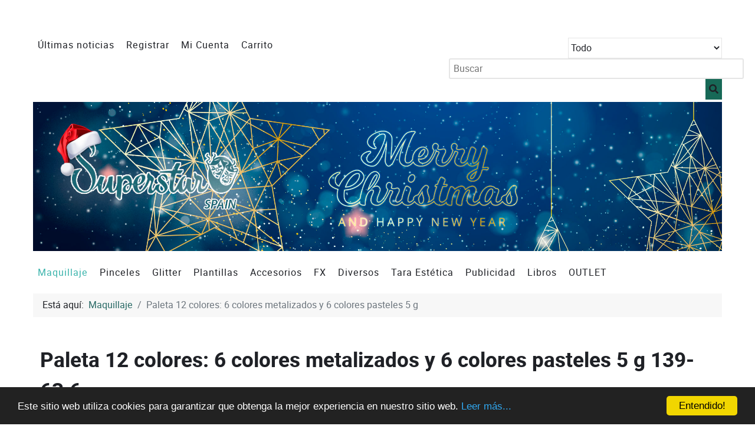

--- FILE ---
content_type: text/html; charset=utf-8
request_url: https://www.superstarspain.com/index.php/maquillaje/product/5196-paleta-12-colores-6-colores-metalizados-y-6-colores-pasteles-5-g-139-63-6
body_size: 12826
content:
<!DOCTYPE html>
<html lang="es-ES" dir="ltr">
        
<head>
    
            <meta name="viewport" content="width=device-width, initial-scale=1.0">
        <meta http-equiv="X-UA-Compatible" content="IE=edge" />
        

        
            
         <meta charset="utf-8">
	<meta name="description" content="Maquillaje al agua de larga duración y alta cobertura, ideal para maquillaje artístico o pintacaras.">
	<meta name="generator" content="Joomla! - Open Source Content Management">
	<title>Superstar Spain - Paleta 12 colores: 6 colores metalizados y 6 colores pasteles 5 g 139-63.6</title>
	<link href="/templates/rt_fluent/favicon.ico" rel="icon" type="image/vnd.microsoft.icon">

    <link href="/media/vendor/fontawesome-free/css/fontawesome.min.css?5.15.4" rel="stylesheet" />
	<link href="/media/plg_system_miniteksystemmessages/css/polipop.core.css?3710ecf44234ed25140027a27f184469" rel="stylesheet" />
	<link href="/media/plg_system_miniteksystemmessages/css/polipop.default.css?3710ecf44234ed25140027a27f184469" rel="stylesheet" />
	<link href="/media/com_hikashop/css/hikashop.css?v=611" rel="stylesheet" />
	<link href="/media/com_hikashop/css/frontend_custom.css?t=1708331726" rel="stylesheet" />
	<link href="https://cdn.hikashop.com/shadowbox/shadowbox.css" rel="stylesheet" />
	<link href="/media/com_hikashop/css/notify-metro.css?v=611" rel="stylesheet" />
	<link href="https://superstarspain.com/modules/mod_rca_hikashop_search/assets/styles.css" rel="stylesheet" />
	<link href="/media/gantry5/assets/css/lightcase.css" rel="stylesheet" />
	<link href="/templates/rt_fluent/custom/uikit/css/uikit.min.css" rel="stylesheet" />
	<link href="/media/gantry5/engines/nucleus/css-compiled/nucleus.css" rel="stylesheet" />
	<link href="/templates/rt_fluent/custom/css-compiled/fluent_15.css?695401ed" rel="stylesheet" />
	<link href="/media/gantry5/engines/nucleus/css-compiled/bootstrap5.css" rel="stylesheet" />
	<link href="/media/system/css/joomla-fontawesome.min.css" rel="stylesheet" />
	<link href="/media/system/css/debug.css" rel="stylesheet" />
	<link href="/media/gantry5/assets/css/font-awesome.min.css" rel="stylesheet" />
	<link href="/templates/rt_fluent/custom/css-compiled/fluent-joomla_15.css?695401ee" rel="stylesheet" />
	<link href="/templates/rt_fluent/custom/css-compiled/custom_15.css?695401ee" rel="stylesheet" />
	<link href="/templates/rt_fluent/css/animate.css" rel="stylesheet" />
	<link href="/templates/rt_fluent/custom/css/animate.min.css" rel="stylesheet" />
	<link href="/templates/rt_fluent/css/aos.css" rel="stylesheet" />
	<link href="//cdnjs.cloudflare.com/ajax/libs/cookieconsent2/1.0.10/dark-bottom.css" rel="stylesheet" />
	<style>
#hikashop_category_information_module_124 div.hikashop_subcontainer,
#hikashop_category_information_module_124 .hikashop_rtop *,#hikashop_category_information_module_124 .hikashop_rbottom * { background:#ffffff; }
#hikashop_category_information_module_124 div.hikashop_subcontainer,
#hikashop_category_information_module_124 div.hikashop_subcontainer span,
#hikashop_category_information_module_124 div.hikashop_container { text-align:center; }
#hikashop_category_information_module_124 div.hikashop_container { margin:10px 10px; }
#hikashop_category_information_module_124 .hikashop_subcontainer { -moz-border-radius: 5px; -webkit-border-radius: 5px; -khtml-border-radius: 5px; border-radius: 5px; }</style>
	<style>
	#r-hikashop-search-136 select.r-hs-category-list,
	#r-hikashop-search-136 input.r-hs-search {
		height: 35px !important;
	}
	#r-hikashop-search-136 button.r-hs-btn {
		background:#176957;
		height: 35px;
	}
	#r-hikashop-search-136 button.r-hs-btn:hover {
		background:#000000;
	}
	@media only all and (min-width: 1200px) {
		#r-hikashop-search-136 input.r-hs-search {
			min-width:500px;
		}
	}
	@media only all and (min-width: 960px) and (max-width: 1199px) {
		#r-hikashop-search-136 input.r-hs-search {
			min-width:228px;
		}
	}
	@media only all and (max-width: 959px) {
		#r-hikashop-search-136 input.r-hs-search {
			min-width:210px;
		}
	}
	
	</style>
	<style>
#hikashop_category_information_module_126 div.hikashop_subcontainer,
#hikashop_category_information_module_126 .hikashop_rtop *,#hikashop_category_information_module_126 .hikashop_rbottom * { background:#ffffff; }
#hikashop_category_information_module_126 div.hikashop_subcontainer,
#hikashop_category_information_module_126 div.hikashop_subcontainer span,
#hikashop_category_information_module_126 div.hikashop_container { text-align:center; }
#hikashop_category_information_module_126 div.hikashop_container { margin:10px 10px; }
#hikashop_category_information_module_126 .hikashop_subcontainer { -moz-border-radius: 5px; -webkit-border-radius: 5px; -khtml-border-radius: 5px; border-radius: 5px; }</style>
	<style>#system-message-container {
			display: none;
		}</style>
	<style>
			.polipop_theme_default .polipop__notification_type_success,
			.polipop_theme_compact .polipop__notification_type_success {
				background-color: #0ec47d;
				color: #ffffff;
			}
			.polipop_theme_default .polipop__notification_type_success .polipop__notification-icon svg,
			.polipop_theme_compact .polipop__notification_type_success .polipop__notification-icon svg {
				fill: #ffffff;
			}
			.polipop_theme_default .polipop__notification_type_info,
			.polipop_theme_compact .polipop__notification_type_info {
				background-color: #00b1fe;
				color: #ffffff;
			}
			.polipop_theme_default .polipop__notification_type_info .polipop__notification-icon svg,
			.polipop_theme_compact .polipop__notification_type_info .polipop__notification-icon svg {
				fill: #ffffff;
			}
			.polipop_theme_default .polipop__notification_type_warning,
			.polipop_theme_compact .polipop__notification_type_warning {
				background-color: #ffc107;
				color: #555555;
			}
			.polipop_theme_default .polipop__notification_type_warning .polipop__notification-icon svg,
			.polipop_theme_compact .polipop__notification_type_warning .polipop__notification-icon svg {
				fill: #555555;
			}
			.polipop_theme_default .polipop__notification_type_error,
			.polipop_theme_compact .polipop__notification_type_error {
				background-color: #f76860;
				color: #ffffff;
			}
			.polipop_theme_default .polipop__notification_type_error .polipop__notification-icon svg,
			.polipop_theme_compact .polipop__notification_type_error .polipop__notification-icon svg {
				fill: #ffffff;
			}
			</style>

    <script src="/media/vendor/jquery/js/jquery.min.js?3.7.1"></script>
	<script src="/media/legacy/js/jquery-noconflict.min.js?7a7297ba0f169f04ef10d8b5946f2507"></script>
	<script src="/media/plg_system_miniteksystemmessages/js/polipop.min.js?3710ecf44234ed25140027a27f184469" defer></script>
	<script type="application/json" class="joomla-script-options new">{"miniteksystemmessages":{"error_text":"Error","success_text":"Mensaje","notice_text":"Aviso","warning_text":"Advertencia","appendTo":"body","position":"top-left","layout":"popups","theme":"default","icons":true,"insert":"before","spacing":10,"pool":0,"sticky":false,"life":3000,"pauseOnHover":true,"headerText":"Messages","closer":true,"closeText":"Close","loadMoreText":"Load more","effect":"fade","easing":"linear","effectDuration":250},"joomla.jtext":{"LIB_FALANG_TRANSLATION":"Falang"},"system.paths":{"root":"","rootFull":"https:\/\/www.superstarspain.com\/","base":"","baseFull":"https:\/\/www.superstarspain.com\/"},"csrf.token":"7cb173866291aaa45ec1cedd16f16a0b"}</script>
	<script src="/media/system/js/core.min.js?7a7297ba0f169f04ef10d8b5946f2507"></script>
	<script src="/media/plg_system_miniteksystemmessages/js/miniteksystemmessages.js?3710ecf44234ed25140027a27f184469" defer></script>
	<script src="/media/com_hikashop/js/hikashop.js?v=611"></script>
	<script src="https://cdn.hikashop.com/shadowbox/shadowbox.js"></script>
	<script src="/media/com_hikashop/js/notify.min.js?v=611"></script>
	<script src="https://code.jquery.com/ui/1.11.4/jquery-ui.min.js"></script>
	<script src="/templates/rt_fluent/js/aos.js"></script>
	<script src="/plugins/hikashop/cartnotify/media/notify.js"></script>
	<script type="application/ld+json">{"@context":"https:\/\/schema.org","@type":"BreadcrumbList","itemListElement":[{"@type":"ListItem","position":1,"item":{"@id":"https:\/\/www.superstarspain.com\/index.php","name":"Inicio"}},{"@type":"ListItem","position":2,"item":{"@id":"https:\/\/www.superstarspain.com\/index.php\/maquillaje","name":"Maquillaje"}},{"@type":"ListItem","position":3,"item":{"@id":"\/index.php\/maquillaje\/product\/5196-paleta-12-colores-6-colores-metalizados-y-6-colores-pasteles-5-g-139-63-6","name":"Paleta 12 colores: 6 colores metalizados y 6 colores pasteles 5 g"}}]}</script>
	<script>
window.hikashopFieldsJs = {
	'reqFieldsComp': {},
	'validFieldsComp': {},
	'regexFieldsComp': {},
	'regexValueFieldsComp': {}
};</script>
	<script>
function hikashopToggleFields(new_value, namekey, field_type, id, prefix) {
	if(!window.hikashop) return false;
	return window.hikashop.toggleField(new_value, namekey, field_type, id, prefix);
}</script>
	<script>
if(!window.localPage) window.localPage = {};
window.localPage.cartRedirect = function(cid,pid,resp){window.location="/index.php/maquillaje/checkout";};
window.localPage.wishlistRedirect = function(cid,pid,resp){window.location="/index.php/component/hikashop/product/listing";};
</script>
	<script>
try{ Shadowbox.init(); }catch(e){ console.log("Shadowbox not loaded"); }
</script>
	<script>
(function(){window.Oby.registerAjax("hkContentChanged",function(){Shadowbox.clearCache();Shadowbox.setup();});})();
</script>
	<script>window.hikashop.translations_url = "/index.php/component/hikashop/translations/load";</script>
	<script>
jQuery.notify.defaults({"arrowShow":false,"globalPosition":"top right","elementPosition":"top right","clickToHide":true,"autoHideDelay":5000,"autoHide":true});
window.cartNotifyParams = {"reference":"global","img_url":"\/media\/com_hikashop\/images\/icons\/icon-32-newproduct.png","redirect_url":"","redirect_delay":"4000","hide_delay":5000,"title":"Producto agregado al carro","text":"El producto ha sido a\u00f1adido a su pedido","wishlist_title":"Producto agregado a la lista de deseos","wishlist_text":"Producto a\u00f1adido correctamente a lista de deseados","list_title":"Productos agregados al carro","list_text":"Productos agregados exitosamente al carro","list_wishlist_title":"Products added to the wishlist","list_wishlist_text":"Products successfully added to the wishlist","err_title":"Producto NO agregado al carro","err_text":"Producto NO agregado al carro","err_wishlist_title":"Producto NO agregado a la lista de deseos","err_wishlist_text":"Producto NO agregado a la lista de deseos"};

jQuery(document).on("click", ".notifyjs-hidable.hikashop-cartnotify-cart", function(e) {
	if(e.currentTarget.querySelector('.notifyjs-metro-info'))
		window.location='/index.php/maquillaje/checkout';
});
</script>
	<script type="application/ld+json">{"context":"https://schema.org/","@type":"Product","name":"Paleta 12 colores: 6 colores metalizados y 6 colores pasteles 5 g","image":["https://www.superstarspain.com/images/com_hikashop/upload//superstar/139-63.6.jpg"],"description":"Paleta 12 colores: 6 colores y 6 colores pastel 5 g.\r\nColores: 240, 065, 058, 061, 056, 057, 105, 109, 037, 102, 023.\r\nLos colores de Superstar són muy fáciles de usar, se puede usar para todo tipo de trabajos de bodypainting, facepainting y belly painting. La gama es realmente extensa con una gran variedad de colores vivos y brillantes que ofrecen excelentes resultados en todo momento y además se pueden mezclar para obtener otras tonalidades. Para aplicar el maquillaje de Superstar solo necesitas una esponja o un pincel humedecidos.\r\nNo contiene parabenos, ni gluten, ni perfume y no esta testado en animales. Dependiendo del pigmento, el maquillaje al agua a veces puede dejar rastros de colores en la piel y ropa.","url":"/index.php/maquillaje/product/5196-paleta-12-colores-6-colores-metalizados-y-6-colores-pasteles-5-g-139-63-6","sku":"139-63.6","brand":{"@type":"Brand","name":"Superstar."},"offers":{"@type":"Offer","url":"https://www.example.com/trinket_offer","itemCondition":"https://schema.org/NewCondition","availability":"https://schema.org/InStock","priceSpecification":{"@type":"PriceSpecification","price":24.75,"priceCurrency":"EUR"}}}</script>

    
                
</head>

    <body class="gantry site com_hikashop view-product layout-show task-show dir-ltr itemid-153 outline-15 g-bodyonly g-style-preset1">
        
                    

        
        <div id="g-page-surround">
                                    

                    
        <div class="g-container">        <section id="g-body" class="nomarginall nopaddingtop">
                                        <div class="g-grid">                        

        <div class="g-block size-100 nomarginall nopaddingall">
             <div class="g-system-messages">
                                            <div id="system-message-container">
    </div>

            
    </div>
        </div>
            </div>
                            <div class="g-grid">                        

        <div class="g-block size-58 nopaddingtop nopaddingbottom">
             <div id="menu-8323-particle" class="g-content g-particle">            <nav class="g-main-nav" data-g-hover-expand="true">
        <ul class="g-toplevel">
                                                                                                                
        
                
        
                
        
        <li class="g-menu-item g-menu-item-type-component g-menu-item-101 g-standard  ">
                            <a class="g-menu-item-container" href="/index.php">
                                                                <span class="g-menu-item-content">
                                    <span class="g-menu-item-title">Últimas noticias</span>
            
                    </span>
                                                </a>
                                </li>
    
                                                                                                
        
                
        
                
        
        <li class="g-menu-item g-menu-item-type-component g-menu-item-134 g-standard  ">
                            <a class="g-menu-item-container" href="/index.php/registrar">
                                                                <span class="g-menu-item-content">
                                    <span class="g-menu-item-title">Registrar</span>
            
                    </span>
                                                </a>
                                </li>
    
                                                                                                
        
                
        
                
        
        <li class="g-menu-item g-menu-item-type-component g-menu-item-135 g-standard  ">
                            <a class="g-menu-item-container" href="/index.php/mi-cuenta">
                                                                <span class="g-menu-item-content">
                                    <span class="g-menu-item-title">Mi Cuenta</span>
            
                    </span>
                                                </a>
                                </li>
    
                                                                                                
        
                
        
                
        
        <li class="g-menu-item g-menu-item-type-component g-menu-item-136 g-standard  ">
                            <a class="g-menu-item-container" href="/index.php/carro-pagar">
                                                                <span class="g-menu-item-content">
                                    <span class="g-menu-item-title">Carrito</span>
            
                    </span>
                                                </a>
                                </li>
    
    
        </ul>
    </nav>
            </div>
        </div>
                    

        <div class="g-block size-42 align-right nopaddingtop smallpaddingbottom">
             <div class="g-content">
                                    <div class="platform-content"><div class="above-a moduletable ">
        
<div id="r-hikashop-search-136" class="r-hikashop-search">
	<form action="/index.php/buscador?start=0" method="get">
		<div class="r-hs-categories">
			<label for="r-hs-categorylist" class="r-hs-category-list-label">
				<select name="cid" id="r-hs-categorylist" class="r-hs-category-list">
					<option value="0">Todo</option>
					<option value="12">Maquillaje al agua</option><option value="23">-- Superstar</option><option value="57">---- Superstar 16g</option><option value="58">---- Superstar 45g</option><option value="59">---- Superstar Paletas</option><option value="60">---- Superstar Dream Colours</option><option value="61">---- Superstar Little Dream Colours</option><option value="62">---- Superstar 16g por color</option><option value="63">---- Superstar 45g por color</option><option value="64">---- Diamond FX 10g</option><option value="65">---- Diamond FX 30g</option><option value="66">---- Diamond FX 90g</option><option value="67">---- Diamond FX Paletas</option><option value="68">---- Diamond FX Fluorescente</option><option value="69">---- Diamond FX Split Cakes</option><option value="70">---- Cameleon 30g</option><option value="71">---- Cameleon 45g</option><option value="72">---- Cameleon 90g</option><option value="73">---- Cameleon Paletas</option><option value="74">---- Cameleon Fluorescente</option><option value="75">---- Cameleon Split Cakes</option><option value="76">---- Cameleon Airbrush</option><option value="27">-- Split Cakes</option><option value="83">---- Split cakes 30g</option><option value="84">---- Split cakes 45g</option><option value="28">-- Paletas</option><option value="13">Pinceles</option><option value="30">-- Superstar Pinceles</option><option value="33">-- Esponjas</option><option value="14">Accesorios</option><option value="48">-- Uñas Postizas</option><option value="49">-- Pestañas Postizas</option><option value="15">Glitter</option><option value="34">-- Glitter Diversos</option><option value="35">-- Glitter 5 ml.</option><option value="36">-- Glitter 20g</option><option value="37">-- Sparkling Glitter</option><option value="38">-- Glitter Set</option><option value="80">---- Chunky Glitter 6-pack</option><option value="81">---- Fine Glitter 6-pack</option><option value="39">-- Glitter Gel</option><option value="40">-- Conjuntos</option><option value="41">-- Chunky Glitter</option><option value="42">-- Bio Glitter</option><option value="107">-- Glitter 75g</option><option value="16">Plantillas</option><option value="45">-- Plantillas Superstar</option><option value="46">-- Plantillas Bad Ass</option><option value="47">-- Plantillas 3 capas Ybody </option><option value="82">---- Tema plantillas</option><option value="17">Efectos especiales</option><option value="43">-- Sangre</option><option value="44">-- Látex</option><option value="18">Diversos</option><option value="50">-- Labiales</option><option value="51">-- Desmaquillantes</option><option value="52">-- Maquillaje fluor en crema</option><option value="53">-- Pegamento</option><option value="54">-- Laca Dental</option><option value="55">-- Gel para el cabello</option><option value="56">-- Perfiladores</option><option value="19">Publicidad</option><option value="20">Libros</option><option value="21">Outlet</option><option value="22">Tara Estética</option>				</select>
			</label>
		</div>
		<div class="r-hs-searchfield">
			<input type="text" name="searchword" id="r-hs-search" placeholder="Buscar" value="" class="r-hs-search" />
		</div>
		<div class="r-hs-submit">
			<button type="submit" class="r-hs-btn" onclick="this.form.keyword.focus();"><i class="fa fa-search"></i></button>
		</div>
	</form>
</div></div></div>
            
        </div>
        </div>
            </div>
                            <div class="g-grid">                        

        <div class="g-block size-100">
             <div id="slideshow-7684-particle" class="g-content g-particle">            <div class="g-slideshow" >
                <div class="uk-slidenav-position" data-uk-slideshow="{
        autoplay:true,
        autoplayInterval:7000,
        kenburns:false,
        animation:'fade',
        duration:500,
        pauseOnHover:true,
        height:'auto'
    }">
            <ul class="uk-slideshow uk-overlay-active">
                    
         

        
        <li class="g-slideshow-item">
                                        <img alt="" src="/images/banners/Superstar%20Spain%20les%20desea.jpg?694e4986" width="2244" height="472">
                                
                    </li>
    
            </ul>

                            <a href="/" class="uk-slidenav uk-slidenav-previous" data-uk-slideshow-item="previous" aria-label="Previous"></a>
                <a href="/" class="uk-slidenav uk-slidenav-next" data-uk-slideshow-item="next" aria-label="Next"></a>
            
                    </div>
    </div>
            </div>
        </div>
            </div>
                            <div class="g-grid">                        

        <div class="g-block size-80 nopaddingtop nopaddingbottom">
             <div id="menu-1700-particle" class="g-content g-particle">            <nav class="g-main-nav" data-g-hover-expand="true">
        <ul class="g-toplevel">
                                                                                                                
        
                
        
                
        
        <li class="g-menu-item g-menu-item-type-component g-menu-item-153 active g-standard  ">
                            <a class="g-menu-item-container" href="/index.php/maquillaje">
                                                                <span class="g-menu-item-content">
                                    <span class="g-menu-item-title">Maquillaje</span>
            
                    </span>
                                                </a>
                                </li>
    
                                                                                                
        
                
        
                
        
        <li class="g-menu-item g-menu-item-type-component g-menu-item-155 g-standard  ">
                            <a class="g-menu-item-container" href="/index.php/pinceles">
                                                                <span class="g-menu-item-content">
                                    <span class="g-menu-item-title">Pinceles</span>
            
                    </span>
                                                </a>
                                </li>
    
                                                                                                
        
                
        
                
        
        <li class="g-menu-item g-menu-item-type-component g-menu-item-156 g-standard  ">
                            <a class="g-menu-item-container" href="/index.php/glitter">
                                                                <span class="g-menu-item-content">
                                    <span class="g-menu-item-title">Glitter</span>
            
                    </span>
                                                </a>
                                </li>
    
                                                                                                
        
                
        
                
        
        <li class="g-menu-item g-menu-item-type-component g-menu-item-157 g-standard  ">
                            <a class="g-menu-item-container" href="/index.php/plantillas">
                                                                <span class="g-menu-item-content">
                                    <span class="g-menu-item-title">Plantillas</span>
            
                    </span>
                                                </a>
                                </li>
    
                                                                                                
        
                
        
                
        
        <li class="g-menu-item g-menu-item-type-component g-menu-item-154 g-standard  ">
                            <a class="g-menu-item-container" href="/index.php/accesorios">
                                                                <span class="g-menu-item-content">
                                    <span class="g-menu-item-title">Accesorios</span>
            
                    </span>
                                                </a>
                                </li>
    
                                                                                                
        
                
        
                
        
        <li class="g-menu-item g-menu-item-type-component g-menu-item-158 g-standard  ">
                            <a class="g-menu-item-container" href="/index.php/fx">
                                                                <span class="g-menu-item-content">
                                    <span class="g-menu-item-title">FX</span>
            
                    </span>
                                                </a>
                                </li>
    
                                                                                                
        
                
        
                
        
        <li class="g-menu-item g-menu-item-type-component g-menu-item-159 g-standard  ">
                            <a class="g-menu-item-container" href="/index.php/diversos">
                                                                <span class="g-menu-item-content">
                                    <span class="g-menu-item-title">Diversos</span>
            
                    </span>
                                                </a>
                                </li>
    
                                                                                                
        
                
        
                
        
        <li class="g-menu-item g-menu-item-type-component g-menu-item-163 g-standard  ">
                            <a class="g-menu-item-container" href="/index.php/tara-estetica">
                                                                <span class="g-menu-item-content">
                                    <span class="g-menu-item-title">Tara Estética</span>
            
                    </span>
                                                </a>
                                </li>
    
                                                                                                
        
                
        
                
        
        <li class="g-menu-item g-menu-item-type-component g-menu-item-160 g-standard  ">
                            <a class="g-menu-item-container" href="/index.php/publicidad">
                                                                <span class="g-menu-item-content">
                                    <span class="g-menu-item-title">Publicidad</span>
            
                    </span>
                                                </a>
                                </li>
    
                                                                                                
        
                
        
                
        
        <li class="g-menu-item g-menu-item-type-component g-menu-item-161 g-standard  ">
                            <a class="g-menu-item-container" href="/index.php/libros">
                                                                <span class="g-menu-item-content">
                                    <span class="g-menu-item-title">Libros</span>
            
                    </span>
                                                </a>
                                </li>
    
                                                                                                
        
                
        
                
        
        <li class="g-menu-item g-menu-item-type-component g-menu-item-162 g-standard  ">
                            <a class="g-menu-item-container" href="/index.php/outlet">
                                                                <span class="g-menu-item-content">
                                    <span class="g-menu-item-title">OUTLET</span>
            
                    </span>
                                                </a>
                                </li>
    
    
        </ul>
    </nav>
            </div>
        </div>
                    

        <div class="g-block size-20 align-right">
             <div class="g-content">
                                    <div class="platform-content"><div class=" moduletable ">
        <div class="hikashop_cart_module " id="hikashop_cart_module">
<!-- Intiate Fontawesome -->
<link rel="stylesheet" href="https://use.fontawesome.com/releases/v5.0.10/css/all.css" integrity="sha384-+d0P83n9kaQMCwj8F4RJB66tzIwOKmrdb46+porD/OvrJ+37WqIM7UoBtwHO6Nlg" crossorigin="anonymous">
<!-- Style for cart module -->
<style>
	.hikashop_cart_module_enhanced .hikashop_cart_module_enhanced span.fa-layers.fa-fw.floated_graphic_element i {
		position: relative;
		top: -22px;
		color: white;
		font-size: 2.5em;
	}
	.hikashop_cart_module_enhanced .fas.fa-times-circle, 
	.hikashop_cart_module_enhanced .fas.fa-shopping-cart, 
	.hikashop_cart_module_enhanced i.fas.fa-print {
		position: relative;
		top: 2px;
		font-size: 1.2em;
	}
	.hikashop_cart_module_enhanced .fas.fa-times-circle {
		top: 1px;
	}
	.hikashop_cart_module_enhanced a.hikabtn.hikashop_cart_proceed_to_checkout {
		margin-top: 5px;
	}
	.hikashop_cart_module_enhanced span.hikashop_small_cart_total_title.fa-layers.fa-fw,
	.hikashop_cart_module_enhanced .hikashop_checkout_cart_print_link.fa-layers.fa-fw a,
	.hikashop_cart_module_enhanced span.hikashop_cart_module_product_delete_value,
	.hikashop_cart_module_enhanced a.hikashop_small_cart_clean_link {
		color: #616161;
	}
	.hikashop_cart_module_enhanced span.hikashop_checkout_cart_print_link.fa-layers.fa-fw a:hover,
	.hikashop_cart_module_enhanced a.hikashop_small_cart_clean_link:hover .hikashop_small_cart_total_title.fa-layers.fa-fw,
	.hikashop_cart_module_enhanced .hikashop_cart_module_product_delete_value.hikashop_cart_value a:hover {
		color: #000;
	}
	.hikashop_cart_module_enhanced span.hikashop_product_discount {
		margin: 0px 5px;
	}
	div.hikashop_cart_dropdown_content.hikashop_cart_module_enhanced {
		padding: 2px 4px 7px 4px;
		margin-top: 10px;
		border-radius: 4px;
		width: 100%;
		box-shadow: 0 4px 10px 0 rgba(0,0,0,0.2), 0 0px 15px 0 rgba(0,0,0,0.19);
	}
	div.hikashop_cart_module_enhanced input.hikashop_product_quantity_field:hover {
		border: 1px solid black;
	}
	.hikashop_cart_module_enhanced span.fa-layers.fa-fw.floated_graphic_element {
		top: -12px;
		color: white;
	}
	.hikashop_cart_module_enhanced	.hikashop_cart_module_product_price_element {
		background-color: #e3e3e3;
		padding: 0px 3px 1px 3px;
		border-radius: 4px;
		margin-top: 2px;
		min-height: 25px;
	}
	.hikashop_cart_module_enhanced	span.hikashop_product_price_full {
		margin-left: 3px;
		font-weight: bold;
	}
	.hikashop_cart_module_enhanced	.hikashop_cart_module_product_quantity_value.hikashop_cart_value,
	.hikashop_cart_module_enhanced	.hikashop_cart_module_product_price_value.hikashop_cart_value,
	.hikashop_cart_module_enhanced	.hikashop_cart_module_product_delete_value.hikashop_cart_value {
		vertical-align: bottom;
		max-height: 18px;
	}
	.hikashop_cart_module_enhanced	.hikashop_cart_module_product_delete_value.hikashop_cart_value {
		float: right;
		margin-top: 3.5px;
	}
	.hikashop_cart_module_enhanced	.hikashop_cart_module_product_quantity_value.hikashop_cart_value {
		margin-right: 3px;
		margin-bottom: 2px;
		margin-top: 2px;
		width: 15%;
	}
	.hikashop_cart_module_enhanced	.hikashop_cart_module_product_row,
	.hikashop_cart_module_enhanced	.hikashop_cart_header {
		border-bottom: 1px solid #e3e3e3;
		padding: 5px;
		margin-bottom: 5px;
	}
	.hikashop_cart_module_enhanced	input.hikashop_product_quantity_field {
		max-width: 20px;
		max-height: 18px;
		padding: 2px;
		min-height: 18px;
	}
	.hikashop_cart_module_enhanced	span.hikashop_cart_quantity {
		background-color: #616161;
		padding: 1px 5px 2px 4px;
		border-radius: 20px;
		font-weight: bold;
		color: #fff;
	}
	span.hikashop_small_cart_total_title span.hikashop_cart_quantity {
		padding: 1px 5px;
	}
	.hikashop_cart_module_enhanced	div.hikashop_cart_dropdown_content form {
		margin-bottom: 3px;
		margin-top: -30px;
	}
	.hikashop_cart_module_enhanced .hikashop_cart_module_product_name_value.hikashop_cart_value a {
		display: block;
		text-align: center;
		font-weight: bold;
	}
	.hikashop_cart_module_enhanced	.hikashop_cart_module_product_name_value.hikashop_cart_value span.hikashop_product_variant_subname img {
		max-width: 12px;
	}
	.hikashop_cart_module_enhanced	.hikashop_cart_module_product_data {
		display: inline-block;
		vertical-align: middle;
		width: 65%;
	}
	.hikashop_cart_module_enhanced	.hikashop_cart_module_product_price_value.hikashop_cart_value {
		margin-bottom: 2px;
		width: 60%;
		text-align: center;
	}
	div.hikashop_cart_header span.hikashop_cart_module_product_total_title ,
	.hikashop_cart_module_enhanced span.hikashop_cart_module_payment_value,
	.hikashop_cart_module_enhanced span.hikashop_cart_module_shipping_value,
	.hikashop_cart_module_enhanced span.hikashop_cart_module_tax_value,
	.hikashop_cart_module_enhanced span.hikashop_cart_module_product_total_value,
	.hikashop_cart_module_enhanced .hikashop_cart_module_coupon_value {
		float: right;
	}
	.hikashop_cart_module_enhanced .hikashop_small_cart_total_title,
	.hikashop_cart_module_enhanced span.hikashop_cart_price,
	.hikashop_cart_module_enhanced span.hikashop_cart_module_product_total_value {
		font-weight: bold;
	}
	.hikashop_cart_module_enhanced .hikashop_cart_module_product_name_value.hikashop_cart_value span.hikashop_product_variant_subname,
	.hikashop_cart_module_enhanced div.hikashop_cart_dropdown_content a.hikabtn.hikashop_cart_proceed_to_checkout,
	.hikashop_cart_module_enhanced a.hikabtn.hikashop_cart_proceed_to_checkout {
		display: block;
	}
	.hikashop_cart_module_enhanced	.hikashop_cart_module_product_image.hikashop_cart_value,
	.hikashop_cart_module_enhanced	.hikashop_cart_module_product_delete_value.hikashop_cart_value,
	.hikashop_cart_module_enhanced	.hikashop_cart_module_product_quantity_value.hikashop_cart_value,
	.hikashop_cart_module_enhanced	.hikashop_cart_module_product_price_value.hikashop_cart_value {
		display: inline-block;
	}
	.hikashop_cart_module_enhanced a.hikashop_small_cart_checkout_link:hover, .hikashop_cart_module_enhanced a:-webkit-any-link {
		text-decoration: none;
	}
	.hikashop_cart.hikashop_cart_module_enhanced .hikashop_checkout_loading_spinner_ft.fa-2x,
	.hikashop_cart.hikashop_cart_module_enhanced .hikashop_checkout_loading_spinner_ft.fa-6x {
		display: none;
	}
	.hikashop_cart.hikashop_cart_module_enhanced.hikashop_checkout_loading div.hikashop_checkout_loading_elem,
	.hikashop_cart.hikashop_cart_module_enhanced.hikashop_checkout_loading .hikashop_checkout_loading_spinner_ft.fa-2x,
	.hikashop_cart.hikashop_cart_module_enhanced.hikashop_checkout_loading .hikashop_checkout_loading_spinner_ft.fa-6x {
		display: block;
		z-index: 999;
	}
	.hikashop_cart.hikashop_cart_module_enhanced.hikashop_checkout_loading .hikashop_checkout_loading_spinner_ft.fa-2x,
	.hikashop_cart.hikashop_cart_module_enhanced.hikashop_checkout_loading .hikashop_checkout_loading_spinner_ft.fa-6x {
		position: absolute;
		left: 45%;
	}
	.hikashop_cart.hikashop_cart_module_enhanced.hikashop_checkout_loading .hikashop_checkout_loading_spinner_ft.fa-6x {
		position: absolute;
		left: 30%;
		top: 15px;
	}
	/* Spinner managing : */
	.hikashop_cart div.hikashop_checkout_loading_spinner_ft.fa-2x,
	.hikashop_cart div.hikashop_checkout_loading_spinner_ft.fa-6x {
		display: none;
	}
	div.hikashop_checkout_loading div.hikashop_checkout_loading_spinner_ft.fa-2x,
	div.hikashop_checkout_loading div.hikashop_checkout_loading_spinner_ft.fa-6x {
		display: block;
	}
</style>

<script type="text/javascript">
window.Oby.registerAjax(["cart.updated","checkout.cart.updated"], function(params) {
	var o = window.Oby, el = document.getElementById('hikashop_cart_126');
	if(!el) return;
	if(params && params.resp && (params.resp.ret === 0 || params.resp.module == 126)) return;
	if(params && params.type && params.type != 'cart') return;
	o.addClass(el, "hikashop_checkout_loading");
	o.xRequest("/index.php/component/hikashop/product/cart/module_id-126/module_type-cart/return_url-aHR0cHM6Ly93d3cuc3VwZXJzdGFyc3BhaW4uY29tL2luZGV4LnBocC9tYXF1aWxsYWplL3Byb2R1Y3QvNTE5Ni1wYWxldGEtMTItY29sb3Jlcy02LWNvbG9yZXMtbWV0YWxpemFkb3MteS02LWNvbG9yZXMtcGFzdGVsZXMtNS1nLTEzOS02My02?tmpl=component", {update: el}, function(xhr){
		o.removeClass(el, "hikashop_checkout_loading");
	});
});
</script>

<div id="hikashop_cart_126" class="hikashop_cart hikashop_cart_module_enhanced">
	<div class="hikashop_checkout_loading_elem"></div>
	<div class="hikashop_checkout_loading_spinner_ft fa-2x">
		<i class="fas fa-spinner fa-pulse"></i>
	</div>
</div>
<div class="clear_both"></div></div>
</div></div>
            
        </div>
        </div>
            </div>
                            <div class="g-grid">                        

        <div class="g-block size-100 nomargintop nopaddingtop">
             <div class="g-content">
                                    <div class="platform-content"><div class="position-2 moduletable ">
        <nav class="mod-breadcrumbs__wrapper" aria-label="Breadcrumbs">
    <ol class="mod-breadcrumbs breadcrumb px-3 py-2">
                    <li class="mod-breadcrumbs__here float-start">
                Está aquí: &#160;
            </li>
        
        <li class="mod-breadcrumbs__item breadcrumb-item"><a href="/index.php/maquillaje" class="pathway"><span>Maquillaje</span></a></li><li class="mod-breadcrumbs__item breadcrumb-item active"><span>Paleta 12 colores: 6 colores metalizados y 6 colores pasteles 5 g</span></li>    </ol>
    </nav>
</div></div>
            
        </div>
        </div>
            </div>
                            <div class="g-grid">                        

        <div class="g-block size-100">
             <div class="g-content">
                                                            <div class="platform-content container"><div class="row"><div class="col"><div itemscope itemtype="https://schema.org/Product" id="hikashop_product_139_63_6_page" class="hikashop_product_page hikashop_product_of_category_59 hikashop_product_of_category_28 hikashop_product_of_category_12 hikashop_product_show_default">
	<div class='clear_both'></div>
<script type="text/javascript">
function hikashop_product_form_check() {
	var d = document, el = d.getElementById('hikashop_product_quantity_main');
	if(!el)
		return true;
	var inputs = el.getElementsByTagName('input');
	if(inputs && inputs.length > 0)
		return true;
	var links = el.getElementsByTagName('a');
	if(links && links.length > 0)
		return true;
	return false;
}
</script>
	<form action="/index.php/component/hikashop/product/updatecart" method="post" name="hikashop_product_form" onsubmit="return hikashop_product_form_check();" enctype="multipart/form-data">
<div id="hikashop_product_top_part" class="hikashop_product_top_part">
<!-- TOP BEGIN EXTRA DATA -->
<!-- EO TOP BEGIN EXTRA DATA -->
	<h1>
<!-- NAME -->
		<span id="hikashop_product_name_main" class="hikashop_product_name_main" itemprop="name">Paleta 12 colores: 6 colores metalizados y 6 colores pasteles 5 g</span>
<!-- EO NAME -->
<!-- CODE -->
		<span id="hikashop_product_code_main" class="hikashop_product_code_main">139-63.6</span>
<!-- EO CODE -->
		<meta itemprop="sku" content="139-63.6">
		<meta itemprop="productID" content="139-63.6">
	</h1>
<!-- TOP END EXTRA DATA -->
<!-- EO TOP END EXTRA DATA -->
<!-- SOCIAL NETWORKS -->
<!-- EO SOCIAL NETWORKS -->
</div>

<div class="hk-row-fluid">
	<div id="hikashop_product_left_part" class="hikashop_product_left_part hkc-md-6">
<!-- LEFT BEGIN EXTRA DATA -->
<!-- EO LEFT BEGIN EXTRA DATA -->
<!-- IMAGE -->
<div id="hikashop_product_image_main" class="hikashop_global_image_div" style="">
<!-- MAIN IMAGE -->
	<div id="hikashop_main_image_div" class="hikashop_main_image_div">
		<div class="hikashop_product_main_image_thumb hikashop_img_mode_classic" id="hikashop_image_main_thumb_div"  >
			<div style="text-align:center;clear:both;" class="hikashop_product_main_image">
				<div style="position:relative;text-align:center;clear:both;margin: auto;" class="hikashop_product_main_image_subdiv">
<a title="Paleta 12 colores: 6 colores metalizados y 6 colores pasteles 5 g" rel="shadowbox[hikashop_main_image]" href="/images/com_hikashop/upload/superstar/139-63.6.jpg"><img id="hikashop_main_image" style="margin-top:10px;margin-bottom:10px;display:inline-block;vertical-align:middle" title="Paleta 12 colores: 6 colores metalizados y 6 colores pasteles 5 g" alt="/superstar/139-63.6" src="/images/com_hikashop/upload/thumbnails/300x300f/superstar/139-63.6.jpg"/></a>	
				</div>
			</div>
		</div>
		<meta itemprop="image" content="https://www.superstarspain.com/images/com_hikashop/upload/superstar/139-63.6.jpg"/>
	</div>
<!-- EO MAIN IMAGE -->
<!-- THUMBNAILS -->
	<div id="hikashop_small_image_div" class="hikashop_small_image_div">
	</div>
<!-- EO THUMBNAILS -->
</div>
<script type="text/javascript">
if(!window.localPage)
	window.localPage = {};
if(!window.localPage.images)
	window.localPage.images = {};
window.localPage.changeImage = function(el, id, url, width, height, title, alt, ref) {
	var d = document, target = d.getElementById(id), w = window, o = window.Oby;
	if(!target) return false;
	target.src = url;
	if(width>0)
		target.width = width;
	if(height>0)
		target.height = height;
	target.title = title;
	target.alt = alt;

	var target_src = d.getElementById(id+'_src');
	if(target_src) {
		target_src.srcset = url;
	}
	var target_webp = d.getElementById(id+'_webp');
	if(el.firstChild.tagName == 'picture') {
		if(target_webp) {
			target_webp.srcset = url.substr(0, url.lastIndexOf(".")) + '.webp';
		}
	} else if(target_webp) {
		target_webp.remove();
	}

	var thumb_img = null, thumbs_div = d.getElementById('hikashop_small_image_div');
	if(thumbs_div) {
		thumbs_img = thumbs_div.getElementsByTagName('img');
		if(thumbs_img) {
			for(var i = thumbs_img.length - 1; i >= 0; i--) {
				o.removeClass(thumbs_img[i], 'hikashop_child_image_active');
			}
		}
	}
	thumb_img = el.getElementsByTagName('img');
	if(thumb_img) {
		for(var i = thumb_img.length - 1; i >= 0; i--) {
			o.addClass(thumb_img[i], 'hikashop_child_image_active');
		}
	}

	window.localPage.images[id] = el;

	var active_thumb = document.querySelector('.hikashop_active_thumbnail');

	var curr_prev = document.querySelector('.hikashop_slide_prev_active');
	var curr_next = document.querySelector('.hikashop_slide_next_active');
	var next_prev = document.querySelector('#'+id+'_prev_'+ref);
	var next_next = document.querySelector('#'+id+'_next_'+ref);

	if(curr_prev)
		curr_prev.classList.remove('hikashop_slide_prev_active');
	if(curr_next)
		curr_next.classList.remove('hikashop_slide_next_active');
	if(next_prev)
		next_prev.classList.add('hikashop_slide_prev_active');
	if(next_next)
		next_next.classList.add('hikashop_slide_next_active');

	active_thumb.classList.remove("hikashop_active_thumbnail");
	el.classList.add("hikashop_active_thumbnail");

	return false;
};
window.localPage.openImage = function(id, variant_name, e) {
	if(!variant_name) variant_name = '';
	if(!window.localPage.images[id])
		window.localPage.images[id] = document.getElementById('hikashop_first_thumbnail' + variant_name);

	e = e || window.event;
	e.stopPropagation();
	e.cancelBubble = true;
	window.Oby.cancelEvent(e);
	window.localPage.images[id].click();
	return false;
};
function onMouseOverTrigger(a) {
	var element = document.querySelector('.hikashop_thumbnail_'+a);
	element.onmouseover();
}


document.addEventListener('touchstart', handleTouchStart, false);
document.addEventListener('touchmove', handleTouchMove, false);

var xDown = null;
var yDown = null;

function getTouches(evt) {
	return evt.touches || evt.originalEvent.touches;
}
function handleTouchStart(evt) {
	const firstTouch = getTouches(evt)[0];
	xDown = firstTouch.clientX;
	yDown = firstTouch.clientY;
}
function handleTouchMove(evt) {
	if ( ! xDown || ! yDown ) {
		return;
	}
	var xUp = evt.touches[0].clientX;
	var yUp = evt.touches[0].clientY;
	var xDiff = xDown - xUp;
	var yDiff = yDown - yUp;
	if ( Math.abs( xDiff ) > Math.abs( yDiff ) ) {
		if ( xDiff > 0 ) {

			var next = document.querySelector('.hikashop_slide_next_active');
			if (next) {
				next.onclick();
			}
		} else {

			var prev = document.querySelector('.hikashop_slide_prev_active');
			if (prev) {
				prev.onclick();
			}
		}
	}

	xDown = null;
	yDown = null;
}
</script>
<!-- EO IMAGE -->
<!-- LEFT END EXTRA DATA -->
<!-- EO LEFT END EXTRA DATA -->
	</div>

	<div id="hikashop_product_right_part" class="hikashop_product_right_part hkc-md-6">
<!-- RIGHT BEGIN EXTRA DATA -->
<!-- EO RIGHT BEGIN EXTRA DATA -->
<!-- VOTE -->
		<div id="hikashop_product_vote_mini" class="hikashop_product_vote_mini"></div>
<!-- EO VOTE -->
<!-- PRICE -->
		<span id="hikashop_product_price_main" class="hikashop_product_price_main" itemprop="offers" itemscope itemtype="https://schema.org/Offer">
	<span class="hikashop_product_msrp_price hikashop_product_price_full">
		<span class="hikashop_product_msrp_price_title">P.V.R:</span>
		<span class="hikashop_product_price">29,95 €</span>
	</span>
	<span class="hikashop_product_price_full"><span class="hikashop_product_our_price_title">Nuestro precio:</span> <span class="hikashop_product_price hikashop_product_price_0">29,95 €</span> <span class="hikashop_product_price_per_unit"> por unidad</span></span>
	<meta itemprop="price" content="29.95" />
			<meta itemprop="availability" content="https://schema.org/InStock" />
			<meta itemprop="priceCurrency" content="EUR" />
		</span>
<!-- EO PRICE -->
<!-- RIGHT MIDDLE EXTRA DATA -->
<!-- EO RIGHT MIDDLE EXTRA DATA -->
<!-- DIMENSIONS -->
<!-- WEIGHT -->
<!-- EO WEIGHT -->
<!-- WIDTH -->
<!-- EO WIDTH -->
<!-- LENGTH -->
<!-- LENGTH -->
<!-- HEIGHT -->
<!-- EO HEIGHT -->
<!-- BRAND -->
<!-- EO BRAND -->
<!-- EO DIMENSIONS -->
		<br />
<!-- BUNDLED PRODUCTS -->
 <!-- EO BUNDLED PRODUCTS -->
<!-- CHARACTERISTICS -->
		<br />
<!-- EO CHARACTERISTICS -->
<!-- OPTIONS -->
<!-- EO OPTIONS -->
<!-- CUSTOM ITEM FIELDS -->
<!-- EO CUSTOM ITEM FIELDS -->
<!-- PRICE WITH OPTIONS -->
		<span id="hikashop_product_price_with_options_main" class="hikashop_product_price_with_options_main">
		</span>
<!-- EO PRICE WITH OPTIONS -->
<!-- ADD TO CART BUTTON -->
		<div id="hikashop_product_quantity_main" class="hikashop_product_quantity_main"><!-- SALE END MESSAGE -->
<!-- EO SALE END MESSAGE -->
<!-- SALE START MESSAGE -->
<!-- EO SALE START MESSAGE -->
<!-- STOCK MESSAGE -->
<span class="hikashop_product_stock_count">
</span>
<!-- EO STOCK MESSAGE -->
<!-- WAITLIST BUTTON -->
<!-- EO WAITLIST BUTTON -->
<!-- QUANTITY INPUT -->
	<div class="hikashop_quantity_form">
		<div id="hikashop_product_quantity_field_1_area" class="hikashop_product_quantity_input_div_default_main">
			<div class="hikashop_product_quantity_div hikashop_product_quantity_input_div_default">
				<input id="hikashop_product_quantity_field_1" type="text" value="1" onfocus="this.select()" class="hikashop_product_quantity_field  form-control" name="quantity" data-hk-qty-min="1" data-hk-qty-max="0" onchange="window.hikashop.checkQuantity(this);" />
			</div>
			<div class="hikashop_product_quantity_div hikashop_product_quantity_change_div_default">
				<div class="hikashop_product_quantity_change_div_plus_default">
					<a class="hikashop_product_quantity_field_change_plus hikashop_product_quantity_field_change hikabtn" href="#" data-hk-qty-mod="1" onclick="return window.hikashop.updateQuantity(this,'hikashop_product_quantity_field_1');">+</a>
				</div>
				<div class="hikashop_product_quantity_change_div_minus_default">
					<a class="hikashop_product_quantity_field_change_minus hikashop_product_quantity_field_change hikabtn" href="#" data-hk-qty-mod="-1" onclick="return window.hikashop.updateQuantity(this,'hikashop_product_quantity_field_1');">&ndash;</a>
				</div>
			</div>
		</div>
		<div id="hikashop_product_quantity_field_1_buttons" class="hikashop_product_quantity_div hikashop_product_quantity_add_to_cart_div hikashop_product_quantity_add_to_cart_div_default"></div>
	</div>
<!-- EO QUANTITY INPUT -->
<!-- ADD TO CART BUTTON -->
	<a  class="hikabtn hikacart" onclick="if(window.hikashop.addToCart) { return window.hikashop.addToCart(this); }" data-addToCart="5196" data-addTo-div="hikashop_product_form" data-addTo-class="add_in_progress" id="hikashop_product_quantity_field_1_add_to_cart_button" rel="nofollow" href="/index.php/maquillaje/product/updatecart/add-1/cid-5196"><span>Añadir</span></a>
<!-- EO ADD TO CART BUTTON -->
<!-- WISHLIST BUTTON -->
<!-- EO WISHLIST BUTTON -->
</div>
		<div id="hikashop_product_quantity_alt" class="hikashop_product_quantity_main_alt hikashop_alt_hide">
			Podrás añadir el producto al carrito después de elegir entre las opciones disponibles.		</div>
<!-- EO ADD TO CART BUTTON -->
<!-- CONTACT US BUTTON -->
		<div id="hikashop_product_contact_main" class="hikashop_product_contact_main">		</div>
<!-- EO CONTACT US BUTTON -->
<!-- CUSTOM PRODUCT FIELDS -->
<!-- EO CUSTOM PRODUCT FIELDS -->
<!-- TAGS -->
<div id="hikashop_product_tags_main" class="hikashop_product_tags"></div>
<!-- EO TAGS -->
<!-- RIGHT END EXTRA DATA -->
<!-- EO RIGHT END EXTRA DATA -->
<span id="hikashop_product_id_main" class="hikashop_product_id_main">
	<input type="hidden" name="product_id" value="5196" />
</span>
</div>
</div>
<!-- END GRID -->
<div id="hikashop_product_bottom_part" class="hikashop_product_bottom_part">
<!-- BOTTOM BEGIN EXTRA DATA -->
<!-- EO BOTTOM BEGIN EXTRA DATA -->
<!-- DESCRIPTION -->
	<div id="hikashop_product_description_main" class="hikashop_product_description_main" itemprop="description"><p>Paleta 12 colores: 6 colores y 6 colores pastel 5 g.</p>
<p>Colores: 240, 065, 058, 061, 056, 057, 105, 109, 037, 102, 023.</p>
<p>Los colores de Superstar són muy fáciles de usar, se puede usar para todo tipo de trabajos de bodypainting, facepainting y belly painting. La gama es realmente extensa con una gran variedad de colores vivos y brillantes que ofrecen excelentes resultados en todo momento y además se pueden mezclar para obtener otras tonalidades. Para aplicar el maquillaje de Superstar solo necesitas una esponja o un pincel humedecidos.</p>
<p>No contiene parabenos, ni gluten, ni perfume y no esta testado en animales. Dependiendo del pigmento, el maquillaje al agua a veces puede dejar rastros de colores en la piel y ropa.</p></div>
<!-- EO DESCRIPTION -->
<!-- MANUFACTURER URL -->
	<span id="hikashop_product_url_main" class="hikashop_product_url_main"></span>
<!-- EO MANUFACTURER URL -->
<!-- FILES -->
<div id="hikashop_product_files_main" class="hikashop_product_files_main">
</div>
<!-- EO FILES -->
<!-- BOTTOM MIDDLE EXTRA DATA -->
<!-- EO BOTTOM MIDDLE EXTRA DATA -->
<!-- BOTTOM END EXTRA DATA -->
<!-- EO BOTTOM END EXTRA DATA -->
</div>
		<input type="hidden" name="cart_type" id="type" value="cart"/>
		<input type="hidden" name="add" value="1"/>
		<input type="hidden" name="ctrl" value="product"/>
		<input type="hidden" name="task" value="updatecart"/>
		<input type="hidden" name="return_url" value="L2luZGV4LnBocC9tYXF1aWxsYWplL2NoZWNrb3V0"/>
	</form>
	<div class="hikashop_submodules" id="hikashop_submodules" style="clear:both">
<div id="hikashop_module_124" class="hikashop_module ">
<div id="hikashop_category_information_module_124" class="hikashop_category_information hikashop_products_listing_main hikashop_product_listing_2 hika_j4 filter_refresh_div" data-refresh-class="hikashop_checkout_loading" data-refresh-url="https://www.superstarspain.com/index.php/maquillaje/product/5196-paleta-12-colores-6-colores-metalizados-y-6-colores-pasteles-5-g-139-63-6?tmpl=raw&filter=1" data-use-url="1">
		<div class="hikashop_checkout_loading_elem"></div>
		<div class="hikashop_checkout_loading_spinner"></div>
<!-- BOTTOM EXTRA DATA -->
<!-- EO BOTTOM EXTRA DATA -->
	</div></div>
	</div>
	<div class="hikashop_external_comments" id="hikashop_external_comments" style="clear:both">
	</div>
</div>
<!--  HikaShop Component powered by http://www.hikashop.com -->
		<!-- version Business : 6.1.1 [2512141423] --></div></div></div>
    
            
    </div>
        </div>
            </div>
                            <div class="g-grid">                        

        <div class="g-block size-100 title-center center">
             <div id="simplemenu-6058-particle" class="g-content g-particle">            <div class="g-simplemenu-particle ">
    
        <div class="g-simplemenu-container">
        <h6>Legal</h6>
        <ul class="g-simplemenu">
                        <li>
                                <a target="_self" href="https://superstarspain.com/index.php/condiciones-de-compra" title="Condiciones de compra">Condiciones de compra</a>
            </li>
                        <li>
                                <a target="_self" href="https://superstarspain.com/index.php/proteccion-de-datos" title="Protección de datos">Protección de datos</a>
            </li>
                        <li>
                                <a target="_self" href="https://superstarspain.com/index.php/index.php?option=com_content&amp;view=article&amp;id=8" title="Política de cookies">Política de cookies</a>
            </li>
                    </ul>
    </div>
    <div class="g-simplemenu-container">
        <h6>Información</h6>
        <ul class="g-simplemenu">
                        <li>
                                <a target="_self" href="/index.php/9-envios-y-devoluciones" title="Envíos y Devoluciones">Envíos y Devoluciones</a>
            </li>
                        <li>
                                <a target="_self" href="/index.php/10-politica-de-pagos" title="Política de pagos">Política de pagos</a>
            </li>
                        <li>
                                <a target="_self" href="/index.php/11-informacion-del-producto" title="Información del producto">Información del producto</a>
            </li>
                        <li>
                                <a target="_self" href="/index.php/contacto" title="Contacto">Contacto</a>
            </li>
                    </ul>
    </div>
    <div class="g-simplemenu-container">
        <h6>FAQ</h6>
        <ul class="g-simplemenu">
                        <li>
                                <a target="_self" href="/index.php/12-descuentos" title="Descuentos">Descuentos</a>
            </li>
                        <li>
                                <a target="_self" href="/index.php/13-solicitud-de-facturas" title="Necesito una factura">Necesito una factura</a>
            </li>
                        <li>
                                <a target="_self" href="/index.php/14-donde-esta-mi-pedido" title="¿Dónde está mi pedido?">¿Dónde está mi pedido?</a>
            </li>
                    </ul>
    </div>

</div>
            </div>
        </div>
            </div>
                            <div class="g-grid">                        

        <div class="g-block size-100 center nopaddingtop">
             <div id="copyright-7638-particle" class="g-content g-particle">            &copy;
    2013 -     2025
    Todos los derechos reservados Superstar Spain
            </div>
        </div>
            </div>
            
    </section></div>
    
                        

        </div>
                    

                        <script type="text/javascript" src="/media/gantry5/assets/js/main.js"></script>
    <script type="text/javascript" src="/media/gantry5/assets/js/lightcase.js"></script>
    <script type="text/javascript" src="/templates/rt_fluent/custom/uikit/js/uikit.min.js"></script>
    <script type="text/javascript">jQuery(document).ready(function($) { jQuery('[data-rel^=lightcase]').lightcase({maxWidth: '100%', maxHeight: '100%', video: {width: '1280', height: '720'}}); });</script>
    <script type="text/javascript" src="/templates/rt_fluent/custom/js/wow.min.js"></script>
    <script type="text/javascript">
			wow = new WOW({ mobile: true, offset: 200 });
			wow.init();
		</script>
    <script type="text/javascript" src="/templates/rt_fluent/custom/js/scrollReveal.min.js"></script>
    <script type="text/javascript">
			window.sr = new scrollReveal({ mobile: true });
		</script>
    <script type="text/javascript">
            window.cookieconsent_options = {
                message: 'Este\u0020sitio\u0020web\u0020utiliza\u0020cookies\u0020para\u0020garantizar\u0020que\u0020obtenga\u0020la\u0020mejor\u0020experiencia\u0020en\u0020nuestro\u0020sitio\u0020web.',
                learnMore: 'Leer\u0020m\u00E1s...',
                                    link: 'https://superstarspain.com/index.php/index.php?option=com_content&view=article&id=8',
                    target: '_parent',
                                dismiss: 'Entendido\u0021',
                theme: 'dark-bottom'
            };
        </script>
    <script type="text/javascript" src="//cdnjs.cloudflare.com/ajax/libs/cookieconsent2/1.0.10/cookieconsent.min.js"></script>
    <script type="text/javascript">	AOS.init({

	duration: 1000,
	once: 1,
	delay: 0,
	easing: 'ease',
	offset: 120

	});
</script>
    

    

        
    </body>
</html>


--- FILE ---
content_type: text/css
request_url: https://www.superstarspain.com/templates/rt_fluent/custom/css-compiled/custom_15.css?695401ee
body_size: 203
content:
/* GANTRY5 DEVELOPMENT MODE ENABLED.
 *
 * WARNING: This file is automatically generated by Gantry5. Any modifications to this file will be lost!
 *
 * For more information on modifying CSS, please read:
 *
 * http://docs.gantry.org/gantry5/configure/styles
 * http://docs.gantry.org/gantry5/tutorials/adding-a-custom-style-sheet
 */

.g-simplemenu-particle {
  background-color: #ede8e8;
}
.g-grid {
  background-color: #ffffff;
}
/*# sourceMappingURL=custom_15.css.map */